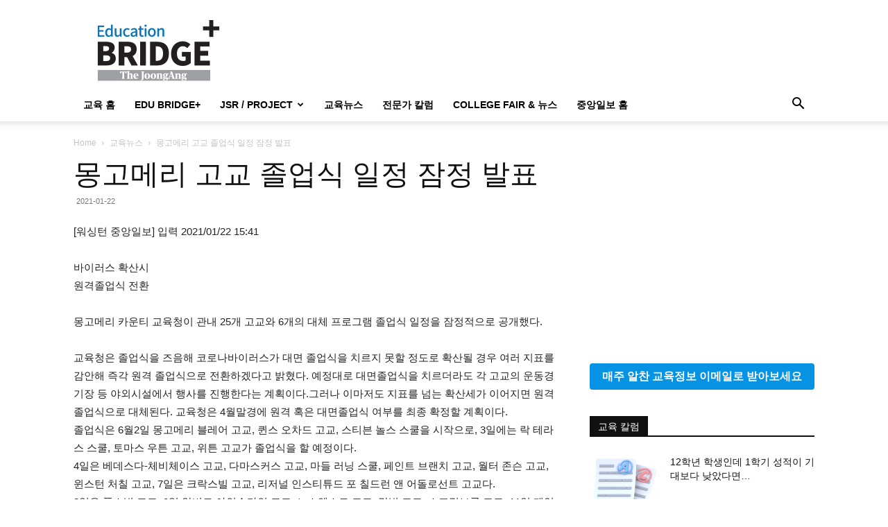

--- FILE ---
content_type: text/html; charset=UTF-8
request_url: https://edubridgeplus.com/wp-admin/admin-ajax.php?td_theme_name=Newspaper&v=12.7.3
body_size: 44
content:
{"22272":275}

--- FILE ---
content_type: text/html; charset=utf-8
request_url: https://www.google.com/recaptcha/api2/aframe
body_size: 184
content:
<!DOCTYPE HTML><html><head><meta http-equiv="content-type" content="text/html; charset=UTF-8"></head><body><script nonce="IP49U2wU-wCzrCqLv-mqdA">/** Anti-fraud and anti-abuse applications only. See google.com/recaptcha */ try{var clients={'sodar':'https://pagead2.googlesyndication.com/pagead/sodar?'};window.addEventListener("message",function(a){try{if(a.source===window.parent){var b=JSON.parse(a.data);var c=clients[b['id']];if(c){var d=document.createElement('img');d.src=c+b['params']+'&rc='+(localStorage.getItem("rc::a")?sessionStorage.getItem("rc::b"):"");window.document.body.appendChild(d);sessionStorage.setItem("rc::e",parseInt(sessionStorage.getItem("rc::e")||0)+1);localStorage.setItem("rc::h",'1768981337154');}}}catch(b){}});window.parent.postMessage("_grecaptcha_ready", "*");}catch(b){}</script></body></html>